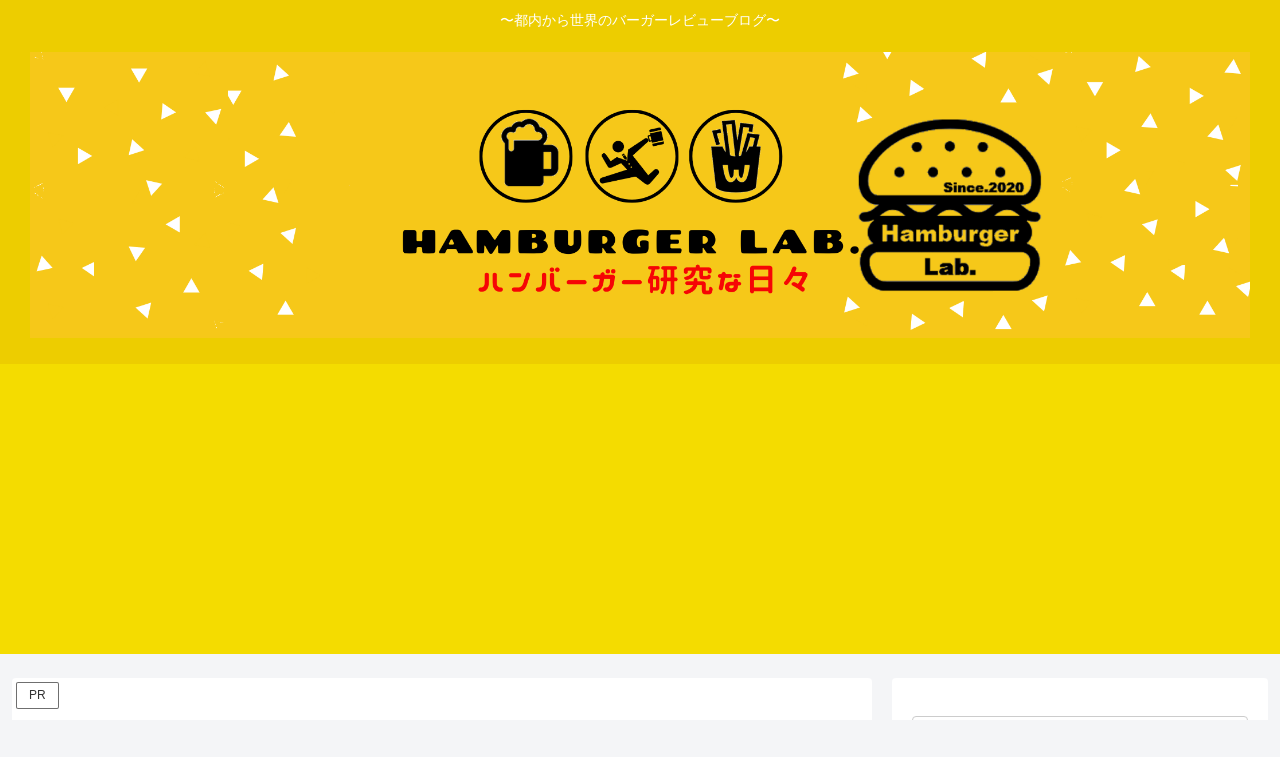

--- FILE ---
content_type: text/html; charset=utf-8
request_url: https://www.google.com/recaptcha/api2/aframe
body_size: 268
content:
<!DOCTYPE HTML><html><head><meta http-equiv="content-type" content="text/html; charset=UTF-8"></head><body><script nonce="aGrttIHrxEp8D5jR0DRJeQ">/** Anti-fraud and anti-abuse applications only. See google.com/recaptcha */ try{var clients={'sodar':'https://pagead2.googlesyndication.com/pagead/sodar?'};window.addEventListener("message",function(a){try{if(a.source===window.parent){var b=JSON.parse(a.data);var c=clients[b['id']];if(c){var d=document.createElement('img');d.src=c+b['params']+'&rc='+(localStorage.getItem("rc::a")?sessionStorage.getItem("rc::b"):"");window.document.body.appendChild(d);sessionStorage.setItem("rc::e",parseInt(sessionStorage.getItem("rc::e")||0)+1);localStorage.setItem("rc::h",'1766390320430');}}}catch(b){}});window.parent.postMessage("_grecaptcha_ready", "*");}catch(b){}</script></body></html>

--- FILE ---
content_type: application/javascript; charset=utf-8;
request_url: https://dalc.valuecommerce.com/app3?p=886476421&_s=https%3A%2F%2Fhamburger-lab.net%2F2020%2F03%2F04%2Fakihabara-craftbeertap%2F&vf=iVBORw0KGgoAAAANSUhEUgAAAAMAAAADCAYAAABWKLW%2FAAAAMElEQVQYV2NkFGP4n2H0i%2BHoDgEGRo8fzP%2FtX%2BkxNK%2B4yMC4kavrf9QzD4Z%2BAT0GABtSDmkWMTEQAAAAAElFTkSuQmCC
body_size: 1096
content:
vc_linkswitch_callback({"t":"6948fa2f","r":"aUj6LwAHxcgDh-IxCooD7AqKC5bY8g","ub":"aUj6LgAKSPgDh%2BIxCooCsQqKC%2FDSmg%3D%3D","vcid":"RbWJdE1oqC3Xn8A1o5dEec6uz3nNQPogaUivLzoNl4Mp_RmB-EZ1pUQWxP7Dih0-Jz3g7OUFTihcTwMlVoNUNw","vcpub":"0.509384","approach.yahoo.co.jp":{"a":"2695956","m":"2201292","g":"1362ae648e"},"paypaystep.yahoo.co.jp":{"a":"2695956","m":"2201292","g":"1362ae648e"},"www3.lenovo.com":{"a":"2680394","m":"218","g":"7fc83008ab","sp":"cid%3Djp%3Aaffiliate%3Adsry7f"},"mini-shopping.yahoo.co.jp":{"a":"2695956","m":"2201292","g":"1362ae648e"},"shopap.lenovo.com":{"a":"2680394","m":"218","g":"7fc83008ab","sp":"cid%3Djp%3Aaffiliate%3Adsry7f"},"shopping.geocities.jp":{"a":"2695956","m":"2201292","g":"1362ae648e"},"tabelog.com":{"a":"2797472","m":"3366797","g":"3e01d7898e"},"l":4,"shopping.yahoo.co.jp":{"a":"2695956","m":"2201292","g":"1362ae648e"},"p":886476421,"paypaymall.yahoo.co.jp":{"a":"2695956","m":"2201292","g":"1362ae648e"},"s":3517601,"www.lenovo.com":{"a":"2680394","m":"218","g":"7fc83008ab","sp":"cid%3Djp%3Aaffiliate%3Adsry7f"}})